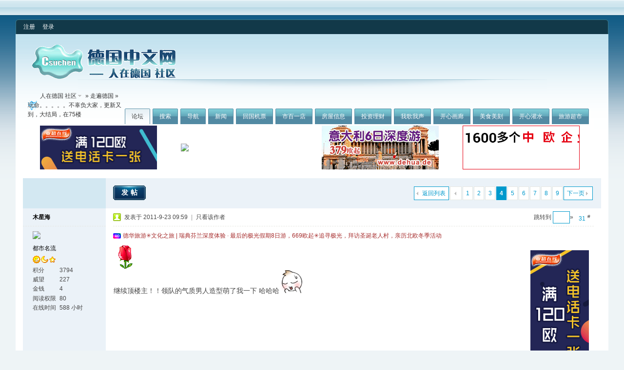

--- FILE ---
content_type: text/html; charset=GBK
request_url: http://csuchen.de/bbs/viewthread.php?tid=443624&extra=page%3D1&page=4
body_size: 11670
content:
<!DOCTYPE html PUBLIC "-//W3C//DTD XHTML 1.0 Transitional//EN" "http://www.w3.org/TR/xhtml1/DTD/xhtml1-transitional.dtd">
<html xmlns="http://www.w3.org/1999/xhtml">
<head>
<meta http-equiv="Content-Type" content="text/html; charset=gbk" />
<title>玩命。。。。。不辜负大家，更新又到，大结局，在75楼 - 走遍德国 -  人在德国 社区  - Designed by Voora Island</title>
<meta name="keywords" content="" />
<meta name="description" content=" 人在德国 社区  - Designed by Voora Island" />
<meta name="generator" content="Discuz! 7.2" />
<meta name="author" content="Discuz! Team and Voora UI Team" />
<meta name="copyright" content="2001-2009 Comsenz Inc. Designed by Voora Island. " />
<meta name="MSSmartTagsPreventParsing" content="True" />
<meta http-equiv="MSThemeCompatible" content="Yes" />
<meta http-equiv="x-ua-compatible" content="ie=7" />
<link rel="archives" title="人在德国 社区" href="http://csuchen.de/bbs/archiver/" />
<link rel="stylesheet" type="text/css" href="forumdata/cache/style_35_common.css?C95" /><link rel="stylesheet" type="text/css" href="forumdata/cache/scriptstyle_35_viewthread.css?C95" />
<script type="text/javascript">var STYLEID = '35', IMGDIR = 'images/charge.voora.net', VERHASH = 'C95', charset = 'gbk', discuz_uid = 0, cookiedomain = '', cookiepath = '/', attackevasive = '0', disallowfloat = 'login|register', creditnotice = '', gid = parseInt('233'), fid = parseInt('394'), tid = parseInt('443624')</script>
<script src="forumdata/cache/common.js?C95" type="text/javascript"></script>
</head>

<body id="viewthread" onkeydown="if(event.keyCode==27) return false;">

<div id="append_parent"></div><div id="ajaxwaitid"></div>

<div class="voora_total_menu">
<div class="total_icon">
 &nbsp;
</div>
<div class="total_ad">

</div>
<div class="voora_cb"></div>
</div>

<div class="voora_wrap">
<div id="header">
<div class="voora_user_menu">
<div class="vum_box_left">
<div class="vum_box_right">
<div id="umenu">
<a href="register.php" onclick="showWindow('register', this.href);return false;" class="noborder">注册</a>
<a href="logging.php?action=login" onclick="showWindow('login', this.href);return false;">登录</a>
</div>
<div class="voora_style_icon">
&nbsp;</div>
<div class="voora_cb"></div>
</div>
</div>
</div>
<div class="wrap s_clear">
<h2><a href="index.php" title="人在德国 社区"><img src="images/charge.voora.net/logo.gif" alt="人在德国 社区" border="0" /></a></h2>
<div id="menu">
<ul>
<li class="menu_1"><a href="index.php" hidefocus="true" id="mn_index">论坛</a></li><li class="menu_2"><a href="search.php" hidefocus="true" id="mn_search">搜索</a></li><li class="menu_5"><a href="misc.php?action=nav" hidefocus="true" onclick="showWindow('nav', this.href);return false;">导航</a></li><li class="menu_9"><a href="http://www.csuchen.de/bbs/forumdisplay.php?fid=125" hidefocus="true" id="mn_forumdisplay_1">新闻</a></li><li class="menu_23"><a href="http://www.csuchen.de/bbs/forumdisplay.php?fid=414" hidefocus="true" id="mn_forumdisplay_2">回国机票</a></li><li class="menu_6"><a href="http://www.csuchen.de/bbs/forumdisplay.php?fid=148" hidefocus="true" id="mn_forumdisplay_3">市百一店</a></li><li class="menu_17"><a href="http://www.csuchen.de/bbs/forumdisplay.php?fid=391" hidefocus="true" id="mn_forumdisplay_4">房屋信息</a></li><li class="menu_15"><a href="http://www.csuchen.de/bbs/forumdisplay.php?fid=300" hidefocus="true" id="mn_forumdisplay_5">投资理财</a></li><li class="menu_16"><a href="http://www.csuchen.de/bbs/forumdisplay.php?fid=194" hidefocus="true" id="mn_forumdisplay_6">我歌我声</a></li><li class="menu_14"><a href="http://www.csuchen.de/bbs/forumdisplay.php?fid=140" hidefocus="true" id="mn_forumdisplay_7">开心画廊</a></li><li class="menu_7"><a href="http://www.csuchen.de/bbs/forumdisplay.php?fid=372" hidefocus="true" id="mn_forumdisplay_8">美食美刻</a></li><li class="menu_10"><a href="http://www.csuchen.de/bbs/forumdisplay.php?fid=111" hidefocus="true" id="mn_forumdisplay_9">开心灌水</a></li><li class="menu_11"><a href="http://www.csuchen.de/bbs/forumdisplay.php?fid=134" hidefocus="true" id="mn_forumdisplay_10">旅游超市</a></li></ul>
<script type="text/javascript">
var currentMenu = $('mn_') ? $('mn_') : $('mn_index');
currentMenu.parentNode.className = 'current';
</script>
</div>
</div>
<div id="myprompt_menu" style="display:none" class="promptmenu">
<div class="promptcontent">
<ul class="s_clear"><li style="display:none"><a id="prompt_pm" href="pm.php?filter=newpm" target="_blank">私人消息 (0)</a></li><li style="display:none"><a id="prompt_announcepm" href="pm.php?filter=announcepm" target="_blank">公共消息 (0)</a></li><li style="display:none"><a id="prompt_systempm" href="notice.php?filter=systempm" target="_blank">系统消息 (0)</a></li><li style="display:none"><a id="prompt_friend" href="notice.php?filter=friend" target="_blank">好友消息 (0)</a></li><li style="display:none"><a id="prompt_threads" href="notice.php?filter=threads" target="_blank">帖子消息 (0)</a></li></ul>
</div>
</div>
</div>
<script type="text/javascript">var f_post_view_flag = 0;</script>
<script src="http://besa.voora.net/js/fv_gbk_dz72.js" type="text/javascript"></script>

<script src="forumdata/cache/viewthread.js?C95" type="text/javascript"></script>
<script type="text/javascript">zoomstatus = parseInt(1);var imagemaxwidth = '600';var aimgcount = new Array();</script>

<div id="nav">
<a href="index.php" id="fjump" onmouseover="showMenu({'ctrlid':this.id})" class="dropmenu">人在德国 社区</a> &raquo; <a href="forumdisplay.php?fid=394&amp;page=1">走遍德国</a> &raquo; 玩命。。。。。不辜负大家，更新又到，大结局，在75楼</div>


<div class="ad_text" id="ad_text"><table summary="Text Ad" cellpadding="0" cellspacing="1"><tr><td width="25%"><a href="http://www.yachaoonline.com/affiche.php?aid=3&ad_id=3&from=cg120180412&uri=http://www.yachaoonline.com/article.php?id=163 >>" target="_blank"><img src="http://gallery.dehua.de/var/albums/dehua/cg20180412-heng-01.gif?m=1523541899" height="90" width="240" border="0"></a></td><td width="25%"><a href="https://www.campus-china.de/dctd/" target="_blank"><img src="http://tracking.delianholiday.com/631b5057c28ec" border="0"></a></td><td width="25%"><a href="http://tracking.delianholiday.com/593ab77211c27" target="_blank"><img src="http://gallery.dehua.de/var/albums/test/240%2090%20gif%20202009.gif?m=1600273409" height="90" width="240" border="0"></a></td><td width="25%"><a href="https://www.sinojobs.com/" target="_blank"><img src="http://gallery.dehua.de/var/albums/dehua/SJ_csuchen_2017%E6%A8%AA.gif?m=1523005061" height="90" width="240" border="0"></a></td></tr>
</table></div>
<div id="wrap" class="wrap s_clear threadfix">
<div class="forumcontrol">
<table cellspacing="0" cellpadding="0">
<tr>
<td class="modaction">
</td>
<td>
<div class="pages"><a href="viewthread.php?tid=443624&amp;extra=page%3D1&amp;page=3" class="prev">&nbsp</a><a href="viewthread.php?tid=443624&amp;extra=page%3D1&amp;page=1">1</a><a href="viewthread.php?tid=443624&amp;extra=page%3D1&amp;page=2">2</a><a href="viewthread.php?tid=443624&amp;extra=page%3D1&amp;page=3">3</a><strong>4</strong><a href="viewthread.php?tid=443624&amp;extra=page%3D1&amp;page=5">5</a><a href="viewthread.php?tid=443624&amp;extra=page%3D1&amp;page=6">6</a><a href="viewthread.php?tid=443624&amp;extra=page%3D1&amp;page=7">7</a><a href="viewthread.php?tid=443624&amp;extra=page%3D1&amp;page=8">8</a><a href="viewthread.php?tid=443624&amp;extra=page%3D1&amp;page=9">9</a><a href="viewthread.php?tid=443624&amp;extra=page%3D1&amp;page=5" class="next">下一页</a></div><span class="pageback"><a href="forumdisplay.php?fid=394&amp;page=1">返回列表</a></span>
<span class="postbtn" id="newspecial" prompt="post_newthread" onmouseover="$('newspecial').id = 'newspecialtmp';this.id = 'newspecial';showMenu({'ctrlid':this.id})"><a href="post.php?action=newthread&amp;fid=394" onclick="showWindow('newthread', this.href);return false;">发帖</a></span>
</td>
</tr>
</table>
</div>


<div id="postlist" class="mainbox viewthread"><div id="post_1267838248"><table id="pid1267838248" summary="pid1267838248" cellspacing="0" cellpadding="0">
<tr>
<td class="postauthor" rowspan="2">
<div class="postinfo">
<a target="_blank" href="space.php?uid=106201" style="margin-left: 20px; font-weight: 800">木星海</a>
</div>
<div class="popupmenu_popup userinfopanel" id="userinfo1267838248" style="display: none; position: absolute;margin-top: -11px;">
<div class="popavatar">
<div id="userinfo1267838248_ma"></div>
<ul class="profile_side">
<li class="pm"><a href="pm.php?action=new&amp;uid=106201" onclick="hideMenu('userinfo1267838248');showWindow('sendpm', this.href);return false;" title="发短消息">发短消息</a></li>
<li class="buddy"><a href="my.php?item=buddylist&amp;newbuddyid=106201&amp;buddysubmit=yes" target="_blank" id="ajax_buddy_0" title="加为好友" onclick="ajaxmenu(this, 3000);doane(event);">加为好友</a></li>
</ul>
</div>
<div class="popuserinfo">
<p>
<a href="space.php?uid=106201" target="_blank">木星海</a>
<em>(superMaria)</em><em>当前离线
</em>
</p>
<p class="customstatus">福音战士</p>
<dl class="s_clear"><dt>帖子</dt><dd>393&nbsp;</dd><dt>精华</dt><dd>0&nbsp;</dd><dt>积分</dt><dd>3794&nbsp;</dd><dt>威望</dt><dd>227 &nbsp;</dd><dt>金钱</dt><dd>4 &nbsp;</dd><dt>阅读权限</dt><dd>80&nbsp;</dd><dt>在线时间</dt><dd>588 小时&nbsp;</dd><dt>注册时间</dt><dd>2010-10-10&nbsp;</dd><dt>最后登录</dt><dd>2015-10-13&nbsp;</dd></dl>
<div class="imicons">
<a href="http://www.csuchen.de/home/space.php?uid=106201" target="_blank" title="个人空间"><img src="images/charge.voora.net/home.gif" alt="个人空间"  /></a>
<a href="space.php?uid=106201" target="_blank" title="查看详细资料"><img src="images/charge.voora.net/userinfo.gif" alt="查看详细资料"  /></a>
</div>
<div id="avatarfeed"><span id="threadsortswait"></span></div>
</div>
</div>
 <div>
<div class="avatar" onmouseover="showauthor(this, 'userinfo1267838248')"><a href="space.php?uid=106201" target="_blank"><img src="http://www.csuchen.de/uc/data/avatar/000/10/62/01_avatar_middle.jpg" onerror="this.onerror=null;this.src='http://www.csuchen.de/uc/images/noavatar_middle.gif'" /></a></div>
<p><em><a href="faq.php?action=grouppermission&amp;searchgroupid=35" target="_blank">都市名流</a></em></p>
</div>
<p><img src="images/charge.voora.net/star_level3.gif" alt="Rank: 7" /><img src="images/charge.voora.net/star_level2.gif" alt="Rank: 7" /><img src="images/charge.voora.net/star_level1.gif" alt="Rank: 7" /></p>
<dl class="profile s_clear"><dt>积分</dt><dd>3794&nbsp;</dd><dt>威望</dt><dd>227 &nbsp;</dd><dt>金钱</dt><dd>4 &nbsp;</dd><dt>阅读权限</dt><dd>80&nbsp;</dd><dt>在线时间</dt><dd>588 小时&nbsp;</dd></dl></td>
<td class="postcontent">
<div class="postinfo">
<strong><a title="复制本帖链接" id="postnum1267838248" href="javascript:;" onclick="setCopy('http://csuchen.de/bbs/redirect.php?goto=findpost&amp;ptid=443624&amp;pid=1267838248', '帖子地址已经复制到剪贴板')"><em>31</em><sup>#</sup></a>
<em class="rpostno" title="跳转到指定楼层">跳转到 <input id="rpostnovalue" size="3" type="text" class="txtarea" onkeydown="if(event.keyCode==13) {$('rpostnobtn').click();return false;}" /><span id="rpostnobtn" onclick="window.location='redirect.php?ptid=443624&ordertype=0&postno='+$('rpostnovalue').value">&raquo;</span></em>
</strong>
<div class="posterinfo">
<div class="pagecontrol">
</div>
<div class="authorinfo">
<img class="authicon" id="authicon1267838248" src="images/common/online_member.gif" onclick="showauthor(this, 'userinfo1267838248');" />
<em id="authorposton1267838248">发表于 2011-9-23 09:59</em>
 | <a href="viewthread.php?tid=443624&amp;page=4&amp;authorid=106201" rel="nofollow">只看该作者</a>
</div>
</div>
</div>
<div class="defaultpost">
<div class="ad_textlink2" id="ad_thread2_0"><a href="http://tracking.delianholiday.com/5d9cc2543b3df"target="_blank"><font color="brown" > 德华旅游&#10035;文化之旅 | 瑞典芬兰深度体验 · 最后的极光假期8日游，669欧起&#10035;追寻极光，拜访圣诞老人村，亲历北欧冬季活动</font > </a></div><div class="ad_pip" id="ad_thread3_0"><a href="http://www.yachaoonline.com/affiche.php?aid=3&ad_id=3&from=cg20180412&uri=http://www.yachaoonline.com/article.php?id=163" target="_blank"><img src="http://gallery.dehua.de/var/albums/dehua/cg120180412-shu.gif?m=1523541702" border="0"></a></div><div id="ad_thread4_0"></div>
<div class="postmessage ">
<div class="t_msgfontfix">
<table cellspacing="0" cellpadding="0"><tr><td class="t_msgfont" id="postmessage_1267838248"><img src="images/smilies/default/n21.gif" smilieid="50" border="0" alt="" /><br />
继续顶楼主！！领队的气质男人造型萌了我一下 哈哈哈<img src="images/smilies/onionhead/111111.gif" smilieid="183" border="0" alt="" /></td></tr></table>
</div>

<div id="post_rate_div_1267838248"></div>
</div>

</div>
</td></tr>
<tr><td class="postcontent postbottom">
<div class="signatures" style="max-height:240px;maxHeightIE:240px;">理想就像内裤，要有，但不能逢人就去证明你有。</div>
<div class="ad_textlink1" id="ad_thread1_0"><!-- AddThis Button BEGIN -->
<div class="addthis_toolbox addthis_default_style">
<a href="http://www.addthis.com/bookmark.php?v=250&amp;username=csuchen" class="addthis_button_compact">Share</a>
<span class="addthis_separator">|</span>
<a class="addthis_button_preferred_1"></a>
<a class="addthis_button_preferred_2"></a>
<a class="addthis_button_preferred_3"></a>
<a class="addthis_button_preferred_4"></a>
</div>
<script type="text/javascript">var addthis_config = {"data_track_clickback":true};</script>
<script type="text/javascript" src="http://s7.addthis.com/js/250/addthis_widget.js#username=csuchen"></script>
<!-- AddThis Button END -->
<a href="http://www.addthis.com/bookmark.php"     class="addthis_button"><img     src="http://s7.addthis.com/static/btn/v2/lg-bookmark-en.gif"     width="125" height="16" border="0" alt="Share" /></a></div></td>
</tr>
<tr>
<td class="postauthor"></td>
<td class="postcontent">
<div class="postactions">
<div class="postact s_clear">
<em>
</em>
<p>
<a href="javascript:;" onclick="scrollTo(0,0);">TOP</a>
</p>
</div>
</div>

</td>
</tr>
<tr class="threadad">
<td class="postauthor"></td>
<td class="adcontent">
</td>
</tr>
</table>
</div><div id="post_1267838264"><table id="pid1267838264" summary="pid1267838264" cellspacing="0" cellpadding="0">
<tr>
<td class="postauthor" rowspan="2">
<div class="postinfo">
<a target="_blank" href="space.php?uid=18716" style="margin-left: 20px; font-weight: 800">yesterday</a>
</div>
<div class="popupmenu_popup userinfopanel" id="userinfo1267838264" style="display: none; position: absolute;margin-top: -11px;">
<div class="popavatar">
<div id="userinfo1267838264_ma"></div>
<ul class="profile_side">
<li class="pm"><a href="pm.php?action=new&amp;uid=18716" onclick="hideMenu('userinfo1267838264');showWindow('sendpm', this.href);return false;" title="发短消息">发短消息</a></li>
<li class="buddy"><a href="my.php?item=buddylist&amp;newbuddyid=18716&amp;buddysubmit=yes" target="_blank" id="ajax_buddy_1" title="加为好友" onclick="ajaxmenu(this, 3000);doane(event);">加为好友</a></li>
</ul>
</div>
<div class="popuserinfo">
<p>
<a href="space.php?uid=18716" target="_blank">yesterday</a>
<em>当前离线
</em>
</p>

<dl class="s_clear"><dt>帖子</dt><dd>90&nbsp;</dd><dt>精华</dt><dd>0&nbsp;</dd><dt>积分</dt><dd>547&nbsp;</dd><dt>威望</dt><dd>79 &nbsp;</dd><dt>金钱</dt><dd>22 &nbsp;</dd><dt>阅读权限</dt><dd>60&nbsp;</dd><dt>性别</dt><dd>男&nbsp;</dd><dt>来自</dt><dd>Düsseldorf&nbsp;</dd><dt>在线时间</dt><dd>55 小时&nbsp;</dd><dt>注册时间</dt><dd>2005-1-5&nbsp;</dd><dt>最后登录</dt><dd>2014-12-25&nbsp;</dd></dl>
<div class="imicons">
<a href="http://wpa.qq.com/msgrd?V=1&amp;Uin=34914089&amp;Site=人在德国 社区&amp;Menu=yes" target="_blank" title="QQ"><img src="images/charge.voora.net/qq.gif" alt="QQ" /></a><a href="http://www.csuchen.de/home/space.php?uid=18716" target="_blank" title="个人空间"><img src="images/charge.voora.net/home.gif" alt="个人空间"  /></a>
<a href="space.php?uid=18716" target="_blank" title="查看详细资料"><img src="images/charge.voora.net/userinfo.gif" alt="查看详细资料"  /></a>
</div>
<div id="avatarfeed"><span id="threadsortswait"></span></div>
</div>
</div>
 <div>
<div class="avatar" onmouseover="showauthor(this, 'userinfo1267838264')"><a href="space.php?uid=18716" target="_blank"><img src="http://www.csuchen.de/uc/data/avatar/000/01/87/16_avatar_middle.jpg" onerror="this.onerror=null;this.src='http://www.csuchen.de/uc/images/noavatar_middle.gif'" /></a></div>
<p><em><a href="faq.php?action=grouppermission&amp;searchgroupid=33" target="_blank">都市达人</a></em></p>
</div>
<p><img src="images/charge.voora.net/star_level3.gif" alt="Rank: 5" /><img src="images/charge.voora.net/star_level1.gif" alt="Rank: 5" /></p>
<dl class="profile s_clear"><dt>积分</dt><dd>547&nbsp;</dd><dt>威望</dt><dd>79 &nbsp;</dd><dt>金钱</dt><dd>22 &nbsp;</dd><dt>阅读权限</dt><dd>60&nbsp;</dd><dt>性别</dt><dd>男&nbsp;</dd><dt>来自</dt><dd>Düsseldorf&nbsp;</dd><dt>在线时间</dt><dd>55 小时&nbsp;</dd></dl></td>
<td class="postcontent">
<div class="postinfo">
<strong><a title="复制本帖链接" id="postnum1267838264" href="javascript:;" onclick="setCopy('http://csuchen.de/bbs/redirect.php?goto=findpost&amp;ptid=443624&amp;pid=1267838264', '帖子地址已经复制到剪贴板')"><em>32</em><sup>#</sup></a>
</strong>
<div class="posterinfo">
<div class="pagecontrol">
</div>
<div class="authorinfo">
<img class="authicon" id="authicon1267838264" src="images/common/online_member.gif" onclick="showauthor(this, 'userinfo1267838264');" />
<em id="authorposton1267838264">发表于 2011-9-23 10:30</em>
 | <a href="viewthread.php?tid=443624&amp;page=4&amp;authorid=18716" rel="nofollow">只看该作者</a>
</div>
</div>
</div>
<div class="defaultpost">
<div class="ad_textlink2" id="ad_thread2_1"><a href="http://tracking.delianholiday.com/5d9cc29e55c1d"target="_blank"><font color="blue" >  德华旅游 &#128522;东欧六日风情游，339欧起 探寻东欧捷斯奥匈神秘色彩&#128522;</font > </a></div><div class="ad_pip" id="ad_thread3_1"><a href="http://tracking.delianholiday.com/593ab77211c27" target="_blank"><img src="http://gallery.dehua.de/var/albums/test/DEHUA%20GIF_120x120%20201910.gif?m=1570528819" border="0"></a></div><div id="ad_thread4_1"></div>
<div class="postmessage ">
<div class="t_msgfontfix">
<table cellspacing="0" cellpadding="0"><tr><td class="t_msgfont" id="postmessage_1267838264">....世之奇伟瑰怪非常之观，常在于险远....</td></tr></table>
</div>

<div id="post_rate_div_1267838264"></div>
</div>

</div>
</td></tr>
<tr><td class="postcontent postbottom">
<script language="javascript">if (f_post_view_flag == 1){f_post_insert(32);}</script>
<div class="ad_textlink1" id="ad_thread1_1"><a href="http://tracking.delianholiday.com/5d9cbf7b1f78f"target="_blank"><font color="blue" >德华旅游 ★“意”往情深 ★ 399欧起 ★ 意大利6日追寻经典之旅</a></div></td>
</tr>
<tr>
<td class="postauthor"></td>
<td class="postcontent">
<div class="postactions">
<div class="postact s_clear">
<em>
</em>
<p>
<a href="javascript:;" onclick="scrollTo(0,0);">TOP</a>
</p>
</div>
</div>

</td>
</tr>
<tr class="threadad">
<td class="postauthor"></td>
<td class="adcontent">
</td>
</tr>
</table>
</div><div id="post_1267838294"><table id="pid1267838294" summary="pid1267838294" cellspacing="0" cellpadding="0">
<tr>
<td class="postauthor" rowspan="2">
<div class="postinfo">
<a target="_blank" href="space.php?uid=78859" style="margin-left: 20px; font-weight: 800">varus</a>
</div>
<div class="popupmenu_popup userinfopanel" id="userinfo1267838294" style="display: none; position: absolute;margin-top: -11px;">
<div class="popavatar">
<div id="userinfo1267838294_ma"></div>
<ul class="profile_side">
<li class="pm"><a href="pm.php?action=new&amp;uid=78859" onclick="hideMenu('userinfo1267838294');showWindow('sendpm', this.href);return false;" title="发短消息">发短消息</a></li>
<li class="buddy"><a href="my.php?item=buddylist&amp;newbuddyid=78859&amp;buddysubmit=yes" target="_blank" id="ajax_buddy_2" title="加为好友" onclick="ajaxmenu(this, 3000);doane(event);">加为好友</a></li>
</ul>
</div>
<div class="popuserinfo">
<p>
<a href="space.php?uid=78859" target="_blank">varus</a>
<em>当前离线
</em>
</p>

<dl class="s_clear"><dt>帖子</dt><dd>695&nbsp;</dd><dt>精华</dt><dd>0&nbsp;</dd><dt>积分</dt><dd>13414&nbsp;</dd><dt>威望</dt><dd>1401 &nbsp;</dd><dt>金钱</dt><dd>36 &nbsp;</dd><dt>阅读权限</dt><dd>200&nbsp;</dd><dt>在线时间</dt><dd>1976 小时&nbsp;</dd><dt>注册时间</dt><dd>2008-3-30&nbsp;</dd><dt>最后登录</dt><dd>2017-1-7&nbsp;</dd></dl>
<div class="imicons">
<a href="http://www.csuchen.de/home/space.php?uid=78859" target="_blank" title="个人空间"><img src="images/charge.voora.net/home.gif" alt="个人空间"  /></a>
<a href="space.php?uid=78859" target="_blank" title="查看详细资料"><img src="images/charge.voora.net/userinfo.gif" alt="查看详细资料"  /></a>
</div>
<div id="avatarfeed"><span id="threadsortswait"></span></div>
</div>
</div>
 <div>
<div class="avatar" onmouseover="showauthor(this, 'userinfo1267838294')"><a href="space.php?uid=78859" target="_blank"><img src="http://www.csuchen.de/uc/data/avatar/000/07/88/59_avatar_middle.jpg" onerror="this.onerror=null;this.src='http://www.csuchen.de/uc/images/noavatar_middle.gif'" /></a></div>
<p><em><a href="faq.php?action=grouppermission&amp;searchgroupid=3" target="_blank"><font color="blue">版主</font></a></em></p>
</div>
<p><img src="images/charge.voora.net/star_level3.gif" alt="Rank: 8" /><img src="images/charge.voora.net/star_level3.gif" alt="Rank: 8" /></p>
<dl class="profile s_clear"><dt>积分</dt><dd>13414&nbsp;</dd><dt>威望</dt><dd>1401 &nbsp;</dd><dt>金钱</dt><dd>36 &nbsp;</dd><dt>阅读权限</dt><dd>200&nbsp;</dd><dt>在线时间</dt><dd>1976 小时&nbsp;</dd></dl></td>
<td class="postcontent">
<div class="postinfo">
<strong><a title="复制本帖链接" id="postnum1267838294" href="javascript:;" onclick="setCopy('http://csuchen.de/bbs/redirect.php?goto=findpost&amp;ptid=443624&amp;pid=1267838294', '帖子地址已经复制到剪贴板')"><em>33</em><sup>#</sup></a>
</strong>
<div class="posterinfo">
<div class="pagecontrol">
</div>
<div class="authorinfo">
<img class="authicon" id="authicon1267838294" src="images/common/online_moderator.gif" onclick="showauthor(this, 'userinfo1267838294')" />
<em id="authorposton1267838294">发表于 2011-9-23 11:43</em>
 | <a href="viewthread.php?tid=443624&amp;page=4&amp;authorid=78859" rel="nofollow">只看该作者</a>
</div>
</div>
</div>
<div class="defaultpost">
<div class="ad_textlink2" id="ad_thread2_2"><a href="http://tracking.delianholiday.com/5d9cc115488b2"target="_blank"><font color="saddlebrown" > 德华旅游 △△ 西欧五日经典游309欧起 △△ 魅力西欧，手心瑰宝！</font > </a></div><div class="ad_pip" id="ad_thread3_2"><a href="http://tracking.delianholiday.com/593ab77211c27" target="_blank"><img src="http://gallery.dehua.de/var/albums/test/120x300.gif?m=1497019850" border="0"></a></div><div id="ad_thread4_2"></div>
<div class="postmessage ">
<div class="t_msgfontfix">
<table cellspacing="0" cellpadding="0"><tr><td class="t_msgfont" id="postmessage_1267838294"><div class="quote"><blockquote>第三天， 穿越依旧醒得很早，准确的说是被无比明媚的阳光无情的射醒，在这种高度，阳关的穿透力是很强的，哪 ...<br />
<font size="2"><font color="#999999">黑猴子 发表于 2011-9-23 00:05</font> <a href="http://www.csuchen.de/bbs/redirect.php?goto=findpost&amp;pid=1267838140&amp;ptid=443624" target="_blank"><img src="http://www.csuchen.de/bbs/images/common/back.gif" onload="thumbImg(this)" alt="" /></a></font></blockquote></div><br />
刚在留园看到的帖子，冰山地区果然好危险，真的不能1个人单干<br />
<a href="http://www.6park.com/news/messages/41309.html" target="_blank">http://www.6park.com/news/messages/41309.html</a><br />
<br />
楼主强人！</td></tr></table>
</div>

<div id="post_rate_div_1267838294"></div>
</div>

</div>
</td></tr>
<tr><td class="postcontent postbottom">
<script language="javascript">if (f_post_view_flag == 1){f_post_insert(33);}</script>
<div class="ad_textlink1" id="ad_thread1_2"><a href=" http://www.sinojobs-careerdays.com"target="_blank"><font color="blue" > ★2020 SinoJobs Career Days 中欧企业招聘会（斯图—3月27日、杜塞—11月4日、慕尼黑—11月6日）门票免费预定★</font > </a></div></td>
</tr>
<tr>
<td class="postauthor"></td>
<td class="postcontent">
<div class="postactions">
<div class="postact s_clear">
<em>
</em>
<p>
<a href="javascript:;" onclick="scrollTo(0,0);">TOP</a>
</p>
</div>
</div>

</td>
</tr>
<tr class="threadad">
<td class="postauthor"></td>
<td class="adcontent">
</td>
</tr>
</table>
</div><div id="post_1267838590"><table id="pid1267838590" summary="pid1267838590" cellspacing="0" cellpadding="0">
<tr>
<td class="postauthor" rowspan="2">
<div class="postinfo">
<a target="_blank" href="space.php?uid=103178" style="margin-left: 20px; font-weight: 800">supperegg</a>
</div>
<div class="popupmenu_popup userinfopanel" id="userinfo1267838590" style="display: none; position: absolute;margin-top: -11px;">
<div class="popavatar">
<div id="userinfo1267838590_ma"></div>
<ul class="profile_side">
<li class="pm"><a href="pm.php?action=new&amp;uid=103178" onclick="hideMenu('userinfo1267838590');showWindow('sendpm', this.href);return false;" title="发短消息">发短消息</a></li>
<li class="buddy"><a href="my.php?item=buddylist&amp;newbuddyid=103178&amp;buddysubmit=yes" target="_blank" id="ajax_buddy_3" title="加为好友" onclick="ajaxmenu(this, 3000);doane(event);">加为好友</a></li>
</ul>
</div>
<div class="popuserinfo">
<p>
<a href="space.php?uid=103178" target="_blank">supperegg</a>
<em>(supperegg)</em><em>当前离线
</em>
</p>
<p class="customstatus">LiebeRXvan</p>
<dl class="s_clear"><dt>帖子</dt><dd>822&nbsp;</dd><dt>精华</dt><dd>2&nbsp;</dd><dt>积分</dt><dd>7175&nbsp;</dd><dt>威望</dt><dd>1077 &nbsp;</dd><dt>金钱</dt><dd>5 &nbsp;</dd><dt>阅读权限</dt><dd>200&nbsp;</dd><dt>性别</dt><dd>男&nbsp;</dd><dt>来自</dt><dd>陕西Duisburg&nbsp;</dd><dt>在线时间</dt><dd>837 小时&nbsp;</dd><dt>注册时间</dt><dd>2010-5-5&nbsp;</dd><dt>最后登录</dt><dd>2018-4-11&nbsp;</dd></dl>
<div class="imicons">
<a href="http://wpa.qq.com/msgrd?V=1&amp;Uin=363142479&amp;Site=人在德国 社区&amp;Menu=yes" target="_blank" title="QQ"><img src="images/charge.voora.net/qq.gif" alt="QQ" /></a><a href="http://www.csuchen.de/home/space.php?uid=103178" target="_blank" title="个人空间"><img src="images/charge.voora.net/home.gif" alt="个人空间"  /></a>
<a href="space.php?uid=103178" target="_blank" title="查看详细资料"><img src="images/charge.voora.net/userinfo.gif" alt="查看详细资料"  /></a>
</div>
<div id="avatarfeed"><span id="threadsortswait"></span></div>
</div>
</div>
 <div>
<div class="avatar" onmouseover="showauthor(this, 'userinfo1267838590')"><a href="space.php?uid=103178" target="_blank"><img src="http://www.csuchen.de/uc/data/avatar/000/10/31/78_avatar_middle.jpg" onerror="this.onerror=null;this.src='http://www.csuchen.de/uc/images/noavatar_middle.gif'" /></a></div>
<p><em><a href="faq.php?action=grouppermission&amp;searchgroupid=3" target="_blank"><font color="blue">版主</font></a></em></p>
</div>
<p><img src="images/charge.voora.net/star_level3.gif" alt="Rank: 8" /><img src="images/charge.voora.net/star_level3.gif" alt="Rank: 8" /></p>
<dl class="profile s_clear"><dt>积分</dt><dd>7175&nbsp;</dd><dt>威望</dt><dd>1077 &nbsp;</dd><dt>金钱</dt><dd>5 &nbsp;</dd><dt>阅读权限</dt><dd>200&nbsp;</dd><dt>性别</dt><dd>男&nbsp;</dd><dt>来自</dt><dd>陕西Duisburg&nbsp;</dd><dt>在线时间</dt><dd>837 小时&nbsp;</dd></dl><p><img src="images/common/1.gif" alt="2010超级卡秀之星" title="2010超级卡秀之星" /></p>
</td>
<td class="postcontent">
<div class="postinfo">
<strong><a title="复制本帖链接" id="postnum1267838590" href="javascript:;" onclick="setCopy('http://csuchen.de/bbs/redirect.php?goto=findpost&amp;ptid=443624&amp;pid=1267838590', '帖子地址已经复制到剪贴板')"><em>34</em><sup>#</sup></a>
</strong>
<div class="posterinfo">
<div class="pagecontrol">
</div>
<div class="authorinfo">
<img class="authicon" id="authicon1267838590" src="images/common/online_moderator.gif" onclick="showauthor(this, 'userinfo1267838590')" />
<em id="authorposton1267838590">发表于 2011-9-23 22:23</em>
 | <a href="viewthread.php?tid=443624&amp;page=4&amp;authorid=103178" rel="nofollow">只看该作者</a>
</div>
</div>
</div>
<div class="defaultpost">
<div id="ad_thread2_3"></div><div class="ad_pip" id="ad_thread3_3"><a href="http://tracking.delianholiday.com/55102e37049c6" target="_blank"><img src="http://gallery.dehua.de/var/albums/dehua/csuchen-werbung/120%20300%20060716%202.gif?m=1467878406" border="0"></a></div><div id="ad_thread4_3"></div>
<div class="postmessage ">
<div class="t_msgfontfix">
<table cellspacing="0" cellpadding="0"><tr><td class="t_msgfont" id="postmessage_1267838590">霸气侧漏<br />
<br />
真心喜欢这个活动</td></tr></table>
</div>

<div id="post_rate_div_1267838590"></div>
</div>

</div>
</td></tr>
<tr><td class="postcontent postbottom">
<div class="signatures" style="max-height:240px;maxHeightIE:240px;">朕要变更强力！在德国的日子。~LieberXvan</div>
<div class="ad_textlink1" id="ad_thread1_3"><a href="http://tracking.delianholiday.com/5d9cc066e8000" target="_blank"><font color="blue" >◇◇◇ 德华旅游 山水瑞士四日深度游 338,00欧起 
◇◇◇体会悠然静谧的美 </font > </a></div></td>
</tr>
<tr>
<td class="postauthor"></td>
<td class="postcontent">
<div class="postactions">
<div class="postact s_clear">
<em>
</em>
<p>
<a href="javascript:;" onclick="scrollTo(0,0);">TOP</a>
</p>
</div>
</div>

</td>
</tr>
<tr class="threadad">
<td class="postauthor"></td>
<td class="adcontent">
</td>
</tr>
</table>
</div><div id="post_1267838648"><table id="pid1267838648" summary="pid1267838648" cellspacing="0" cellpadding="0">
<tr>
<td class="postauthor" rowspan="2">
<div class="postinfo">
<a target="_blank" href="space.php?uid=93985" style="margin-left: 20px; font-weight: 800">kathylee71</a>
</div>
<div class="popupmenu_popup userinfopanel" id="userinfo1267838648" style="display: none; position: absolute;margin-top: -11px;">
<div class="popavatar">
<div id="userinfo1267838648_ma"></div>
<ul class="profile_side">
<li class="pm"><a href="pm.php?action=new&amp;uid=93985" onclick="hideMenu('userinfo1267838648');showWindow('sendpm', this.href);return false;" title="发短消息">发短消息</a></li>
<li class="buddy"><a href="my.php?item=buddylist&amp;newbuddyid=93985&amp;buddysubmit=yes" target="_blank" id="ajax_buddy_4" title="加为好友" onclick="ajaxmenu(this, 3000);doane(event);">加为好友</a></li>
</ul>
</div>
<div class="popuserinfo">
<p>
<a href="space.php?uid=93985" target="_blank">kathylee71</a>
<em>当前离线
</em>
</p>

<dl class="s_clear"><dt>帖子</dt><dd>311&nbsp;</dd><dt>精华</dt><dd>0&nbsp;</dd><dt>积分</dt><dd>5242&nbsp;</dd><dt>威望</dt><dd>592 &nbsp;</dd><dt>金钱</dt><dd>0 &nbsp;</dd><dt>阅读权限</dt><dd>90&nbsp;</dd><dt>在线时间</dt><dd>749 小时&nbsp;</dd><dt>注册时间</dt><dd>2009-3-4&nbsp;</dd><dt>最后登录</dt><dd>2018-9-25&nbsp;</dd></dl>
<div class="imicons">
<a href="http://www.csuchen.de/home/space.php?uid=93985" target="_blank" title="个人空间"><img src="images/charge.voora.net/home.gif" alt="个人空间"  /></a>
<a href="space.php?uid=93985" target="_blank" title="查看详细资料"><img src="images/charge.voora.net/userinfo.gif" alt="查看详细资料"  /></a>
</div>
<div id="avatarfeed"><span id="threadsortswait"></span></div>
</div>
</div>
 <div>
<div class="avatar" onmouseover="showauthor(this, 'userinfo1267838648')"><a href="space.php?uid=93985" target="_blank"><img src="http://www.csuchen.de/uc/data/avatar/000/09/39/85_avatar_middle.jpg" onerror="this.onerror=null;this.src='http://www.csuchen.de/uc/images/noavatar_middle.gif'" /></a></div>
<p><em><a href="faq.php?action=grouppermission&amp;searchgroupid=36" target="_blank">都市贵族</a></em></p>
</div>
<p><img src="images/charge.voora.net/star_level3.gif" alt="Rank: 8" /><img src="images/charge.voora.net/star_level3.gif" alt="Rank: 8" /></p>
<dl class="profile s_clear"><dt>积分</dt><dd>5242&nbsp;</dd><dt>威望</dt><dd>592 &nbsp;</dd><dt>金钱</dt><dd>0 &nbsp;</dd><dt>阅读权限</dt><dd>90&nbsp;</dd><dt>在线时间</dt><dd>749 小时&nbsp;</dd></dl></td>
<td class="postcontent">
<div class="postinfo">
<strong><a title="复制本帖链接" id="postnum1267838648" href="javascript:;" onclick="setCopy('http://csuchen.de/bbs/redirect.php?goto=findpost&amp;ptid=443624&amp;pid=1267838648', '帖子地址已经复制到剪贴板')"><em>35</em><sup>#</sup></a>
</strong>
<div class="posterinfo">
<div class="pagecontrol">
</div>
<div class="authorinfo">
<img class="authicon" id="authicon1267838648" src="images/common/online_member.gif" onclick="showauthor(this, 'userinfo1267838648');" />
<em id="authorposton1267838648">发表于 2011-9-24 00:12</em>
 | <a href="viewthread.php?tid=443624&amp;page=4&amp;authorid=93985" rel="nofollow">只看该作者</a>
</div>
</div>
</div>
<div class="defaultpost">
<div id="ad_thread2_4"></div><div class="ad_pip" id="ad_thread3_4"><a href="http://tracking.delianholiday.com/539d9c0850ccb" target="_blank"><img src="http://tracking.delianholiday.com/539d9be60dad4" height="300" width="120" border="0"></a></div><div id="ad_thread4_4"></div>
<div class="postmessage ">
<div class="t_msgfontfix">
<table cellspacing="0" cellpadding="0"><tr><td class="t_msgfont" id="postmessage_1267838648"><img src="images/smilies/default/shocked.gif" smilieid="7" border="0" alt="" /></td></tr></table>
</div>

<div id="post_rate_div_1267838648"></div>
</div>

</div>
</td></tr>
<tr><td class="postcontent postbottom">
<script language="javascript">if (f_post_view_flag == 1){f_post_insert(35);}</script>
<div class="ad_textlink1" id="ad_thread1_4"><a href="http://tracking.delianholiday.com/5d9cbf7b1f78f"target="_blank"><font color="blue" >德华旅游 ★“意”往情深 ★ 399欧起 ★ 意大利6日追寻经典之旅</a></div></td>
</tr>
<tr>
<td class="postauthor"></td>
<td class="postcontent">
<div class="postactions">
<div class="postact s_clear">
<em>
</em>
<p>
<a href="javascript:;" onclick="scrollTo(0,0);">TOP</a>
</p>
</div>
</div>

</td>
</tr>
<tr class="threadad">
<td class="postauthor"></td>
<td class="adcontent">
</td>
</tr>
</table>
</div><div id="post_1267838650"><table id="pid1267838650" summary="pid1267838650" cellspacing="0" cellpadding="0">
<tr>
<td class="postauthor" rowspan="2">
<div class="postinfo">
<a target="_blank" href="space.php?uid=32086" style="margin-left: 20px; font-weight: 800">黑猴子</a>
</div>
<div class="popupmenu_popup userinfopanel" id="userinfo1267838650" style="display: none; position: absolute;margin-top: -11px;">
<div class="popavatar">
<div id="userinfo1267838650_ma"></div>
<ul class="profile_side">
<li class="pm"><a href="pm.php?action=new&amp;uid=32086" onclick="hideMenu('userinfo1267838650');showWindow('sendpm', this.href);return false;" title="发短消息">发短消息</a></li>
<li class="buddy"><a href="my.php?item=buddylist&amp;newbuddyid=32086&amp;buddysubmit=yes" target="_blank" id="ajax_buddy_5" title="加为好友" onclick="ajaxmenu(this, 3000);doane(event);">加为好友</a></li>
</ul>
</div>
<div class="popuserinfo">
<p>
<a href="space.php?uid=32086" target="_blank">黑猴子</a>
<em>当前离线
</em>
</p>

<dl class="s_clear"><dt>帖子</dt><dd>1029&nbsp;</dd><dt>精华</dt><dd>5&nbsp;</dd><dt>积分</dt><dd>13509&nbsp;</dd><dt>威望</dt><dd>1330 &nbsp;</dd><dt>金钱</dt><dd>14 &nbsp;</dd><dt>阅读权限</dt><dd>100&nbsp;</dd><dt>性别</dt><dd>男&nbsp;</dd><dt>在线时间</dt><dd>1956 小时&nbsp;</dd><dt>注册时间</dt><dd>2005-12-5&nbsp;</dd><dt>最后登录</dt><dd>2014-7-15&nbsp;</dd></dl>
<div class="imicons">
<a href="http://www.csuchen.de/home/space.php?uid=32086" target="_blank" title="个人空间"><img src="images/charge.voora.net/home.gif" alt="个人空间"  /></a>
<a href="space.php?uid=32086" target="_blank" title="查看详细资料"><img src="images/charge.voora.net/userinfo.gif" alt="查看详细资料"  /></a>
</div>
<div id="avatarfeed"><span id="threadsortswait"></span></div>
</div>
</div>
 <div>
<div class="avatar" onmouseover="showauthor(this, 'userinfo1267838650')"><a href="space.php?uid=32086" target="_blank"><img src="http://www.csuchen.de/uc/data/avatar/000/03/20/86_avatar_middle.jpg" onerror="this.onerror=null;this.src='http://www.csuchen.de/uc/images/noavatar_middle.gif'" /></a></div>
<p><em><a href="faq.php?action=grouppermission&amp;searchgroupid=37" target="_blank">超级富翁</a></em></p>
</div>
<p><img src="images/charge.voora.net/star_level3.gif" alt="Rank: 9" /><img src="images/charge.voora.net/star_level3.gif" alt="Rank: 9" /><img src="images/charge.voora.net/star_level1.gif" alt="Rank: 9" /></p>
<dl class="profile s_clear"><dt>积分</dt><dd>13509&nbsp;</dd><dt>威望</dt><dd>1330 &nbsp;</dd><dt>金钱</dt><dd>14 &nbsp;</dd><dt>阅读权限</dt><dd>100&nbsp;</dd><dt>性别</dt><dd>男&nbsp;</dd><dt>在线时间</dt><dd>1956 小时&nbsp;</dd></dl></td>
<td class="postcontent">
<div class="postinfo">
<strong><a title="复制本帖链接" id="postnum1267838650" href="javascript:;" onclick="setCopy('http://csuchen.de/bbs/redirect.php?goto=findpost&amp;ptid=443624&amp;pid=1267838650', '帖子地址已经复制到剪贴板')"><em>36</em><sup>#</sup></a>
</strong>
<div class="posterinfo">
<div class="pagecontrol">
</div>
<div class="authorinfo">
<img class="authicon" id="authicon1267838650" src="images/common/online_member.gif" onclick="showauthor(this, 'userinfo1267838650');" />
<em id="authorposton1267838650">发表于 2011-9-24 00:16</em>
 | <a href="viewthread.php?tid=443624&amp;page=4&amp;authorid=32086" rel="nofollow">只看该作者</a>
</div>
</div>
</div>
<div class="defaultpost">
<div id="ad_thread2_5"></div><div class="ad_pip" id="ad_thread3_5"><a href="http://www.yachaoonline.com/affiche.php?aid=3&ad_id=3&from=cg20180412&uri=http://www.yachaoonline.com/article.php?id=163" target="_blank"><img src="http://gallery.dehua.de/var/albums/dehua/cg120180412-shu.gif?m=1523541702" border="0"></a></div><div id="ad_thread4_5"></div>
<div class="postmessage ">
<div class="t_msgfontfix">
<table cellspacing="0" cellpadding="0"><tr><td class="t_msgfont" id="postmessage_1267838650"><strong>回复 <a href="http://www.csuchen.de/bbs/redirect.php?goto=findpost&amp;pid=1267838141&amp;ptid=443624" target="_blank">31#</a> <i>490522133</i> </strong><br />
<br />
<br />
&nbsp; &nbsp; 好的，我玩命写。</td></tr></table>
</div>

<div id="post_rate_div_1267838650"></div>
</div>

</div>
</td></tr>
<tr><td class="postcontent postbottom">
<script language="javascript">if (f_post_view_flag == 1){f_post_insert(36);}</script>
<div class="ad_textlink1" id="ad_thread1_5"><a href="http://tracking.delianholiday.com/5d9cbc485abd2"target="_blank"><font color="blue" > 德华旅游 ★荷兰羊角村+郁金香花园周末游 110欧起★法兰克福/科隆/杜塞/汉堡出发，游览羊角村+库肯霍夫郁金香花园 </font > </a></div></td>
</tr>
<tr>
<td class="postauthor"></td>
<td class="postcontent">
<div class="postactions">
<div class="postact s_clear">
<em>
</em>
<p>
<a href="javascript:;" onclick="scrollTo(0,0);">TOP</a>
</p>
</div>
</div>

</td>
</tr>
<tr class="threadad">
<td class="postauthor"></td>
<td class="adcontent">
</td>
</tr>
</table>
</div><div id="post_1267838651"><table id="pid1267838651" summary="pid1267838651" cellspacing="0" cellpadding="0">
<tr>
<td class="postauthor" rowspan="2">
<div class="postinfo">
<a target="_blank" href="space.php?uid=32086" style="margin-left: 20px; font-weight: 800">黑猴子</a>
</div>
<div class="popupmenu_popup userinfopanel" id="userinfo1267838651" style="display: none; position: absolute;margin-top: -11px;">
<div class="popavatar">
<div id="userinfo1267838651_ma"></div>
<ul class="profile_side">
<li class="pm"><a href="pm.php?action=new&amp;uid=32086" onclick="hideMenu('userinfo1267838651');showWindow('sendpm', this.href);return false;" title="发短消息">发短消息</a></li>
<li class="buddy"><a href="my.php?item=buddylist&amp;newbuddyid=32086&amp;buddysubmit=yes" target="_blank" id="ajax_buddy_6" title="加为好友" onclick="ajaxmenu(this, 3000);doane(event);">加为好友</a></li>
</ul>
</div>
<div class="popuserinfo">
<p>
<a href="space.php?uid=32086" target="_blank">黑猴子</a>
<em>当前离线
</em>
</p>

<dl class="s_clear"><dt>帖子</dt><dd>1029&nbsp;</dd><dt>精华</dt><dd>5&nbsp;</dd><dt>积分</dt><dd>13509&nbsp;</dd><dt>威望</dt><dd>1330 &nbsp;</dd><dt>金钱</dt><dd>14 &nbsp;</dd><dt>阅读权限</dt><dd>100&nbsp;</dd><dt>性别</dt><dd>男&nbsp;</dd><dt>在线时间</dt><dd>1956 小时&nbsp;</dd><dt>注册时间</dt><dd>2005-12-5&nbsp;</dd><dt>最后登录</dt><dd>2014-7-15&nbsp;</dd></dl>
<div class="imicons">
<a href="http://www.csuchen.de/home/space.php?uid=32086" target="_blank" title="个人空间"><img src="images/charge.voora.net/home.gif" alt="个人空间"  /></a>
<a href="space.php?uid=32086" target="_blank" title="查看详细资料"><img src="images/charge.voora.net/userinfo.gif" alt="查看详细资料"  /></a>
</div>
<div id="avatarfeed"><span id="threadsortswait"></span></div>
</div>
</div>
 <div>
<div class="avatar" onmouseover="showauthor(this, 'userinfo1267838651')"><a href="space.php?uid=32086" target="_blank"><img src="http://www.csuchen.de/uc/data/avatar/000/03/20/86_avatar_middle.jpg" onerror="this.onerror=null;this.src='http://www.csuchen.de/uc/images/noavatar_middle.gif'" /></a></div>
<p><em><a href="faq.php?action=grouppermission&amp;searchgroupid=37" target="_blank">超级富翁</a></em></p>
</div>
<p><img src="images/charge.voora.net/star_level3.gif" alt="Rank: 9" /><img src="images/charge.voora.net/star_level3.gif" alt="Rank: 9" /><img src="images/charge.voora.net/star_level1.gif" alt="Rank: 9" /></p>
<dl class="profile s_clear"><dt>积分</dt><dd>13509&nbsp;</dd><dt>威望</dt><dd>1330 &nbsp;</dd><dt>金钱</dt><dd>14 &nbsp;</dd><dt>阅读权限</dt><dd>100&nbsp;</dd><dt>性别</dt><dd>男&nbsp;</dd><dt>在线时间</dt><dd>1956 小时&nbsp;</dd></dl></td>
<td class="postcontent">
<div class="postinfo">
<strong><a title="复制本帖链接" id="postnum1267838651" href="javascript:;" onclick="setCopy('http://csuchen.de/bbs/redirect.php?goto=findpost&amp;ptid=443624&amp;pid=1267838651', '帖子地址已经复制到剪贴板')"><em>37</em><sup>#</sup></a>
</strong>
<div class="posterinfo">
<div class="pagecontrol">
</div>
<div class="authorinfo">
<img class="authicon" id="authicon1267838651" src="images/common/online_member.gif" onclick="showauthor(this, 'userinfo1267838651');" />
<em id="authorposton1267838651">发表于 2011-9-24 00:20</em>
 | <a href="viewthread.php?tid=443624&amp;page=4&amp;authorid=32086" rel="nofollow">只看该作者</a>
</div>
</div>
</div>
<div class="defaultpost">
<div id="ad_thread2_6"></div><div class="ad_pip" id="ad_thread3_6"><a href="http://tracking.delianholiday.com/593ab77211c27" target="_blank"><img src="http://gallery.dehua.de/var/albums/test/DEHUA%20GIF_120x120%20201910.gif?m=1570528819" border="0"></a></div><div id="ad_thread4_6"></div>
<div class="postmessage ">
<div class="t_msgfontfix">
<table cellspacing="0" cellpadding="0"><tr><td class="t_msgfont" id="postmessage_1267838651"><strong>回复 <a href="http://www.csuchen.de/bbs/redirect.php?goto=findpost&amp;pid=1267838248&amp;ptid=443624" target="_blank">34#</a> <i>木星海</i> </strong><br />
<br />
<br />
&nbsp; &nbsp; 其实我也有造型的。。。。</td></tr></table>
</div>

<div id="post_rate_div_1267838651"></div>
</div>

</div>
</td></tr>
<tr><td class="postcontent postbottom">
<script language="javascript">if (f_post_view_flag == 1){f_post_insert(37);}</script>
<div class="ad_textlink1" id="ad_thread1_6"><a href=" http://www.sinojobs-careerdays.com"target="_blank"><font color="blue" > ★2020 SinoJobs Career Days 中欧企业招聘会（斯图—3月27日、杜塞—11月4日、慕尼黑—11月6日）门票免费预定★</font > </a></div></td>
</tr>
<tr>
<td class="postauthor"></td>
<td class="postcontent">
<div class="postactions">
<div class="postact s_clear">
<em>
</em>
<p>
<a href="javascript:;" onclick="scrollTo(0,0);">TOP</a>
</p>
</div>
</div>

</td>
</tr>
<tr class="threadad">
<td class="postauthor"></td>
<td class="adcontent">
</td>
</tr>
</table>
</div><div id="post_1267838874"><table id="pid1267838874" summary="pid1267838874" cellspacing="0" cellpadding="0">
<tr>
<td class="postauthor" rowspan="2">
<div class="postinfo">
<a target="_blank" href="space.php?uid=104121" style="margin-left: 20px; font-weight: 800">wahahaha</a>
</div>
<div class="popupmenu_popup userinfopanel" id="userinfo1267838874" style="display: none; position: absolute;margin-top: -11px;">
<div class="popavatar">
<div id="userinfo1267838874_ma"></div>
<ul class="profile_side">
<li class="pm"><a href="pm.php?action=new&amp;uid=104121" onclick="hideMenu('userinfo1267838874');showWindow('sendpm', this.href);return false;" title="发短消息">发短消息</a></li>
<li class="buddy"><a href="my.php?item=buddylist&amp;newbuddyid=104121&amp;buddysubmit=yes" target="_blank" id="ajax_buddy_7" title="加为好友" onclick="ajaxmenu(this, 3000);doane(event);">加为好友</a></li>
</ul>
</div>
<div class="popuserinfo">
<p>
<a href="space.php?uid=104121" target="_blank">wahahaha</a>
<em>(超阶级)</em><em>当前离线
</em>
</p>

<dl class="s_clear"><dt>帖子</dt><dd>3745&nbsp;</dd><dt>精华</dt><dd>2&nbsp;</dd><dt>积分</dt><dd>15123&nbsp;</dd><dt>威望</dt><dd>5067 &nbsp;</dd><dt>金钱</dt><dd>15 &nbsp;</dd><dt>阅读权限</dt><dd>200&nbsp;</dd><dt>在线时间</dt><dd>243 小时&nbsp;</dd><dt>注册时间</dt><dd>2010-6-22&nbsp;</dd><dt>最后登录</dt><dd>2024-12-11&nbsp;</dd></dl>
<div class="imicons">
<a href="http://www.csuchen.de/home/space.php?uid=104121" target="_blank" title="个人空间"><img src="images/charge.voora.net/home.gif" alt="个人空间"  /></a>
<a href="space.php?uid=104121" target="_blank" title="查看详细资料"><img src="images/charge.voora.net/userinfo.gif" alt="查看详细资料"  /></a>
</div>
<div id="avatarfeed"><span id="threadsortswait"></span></div>
</div>
</div>
 <div>
<div class="avatar" onmouseover="showauthor(this, 'userinfo1267838874')"><a href="space.php?uid=104121" target="_blank"><img src="http://www.csuchen.de/uc/data/avatar/000/10/41/21_avatar_middle.jpg" onerror="this.onerror=null;this.src='http://www.csuchen.de/uc/images/noavatar_middle.gif'" /></a></div>
<p><em><a href="faq.php?action=grouppermission&amp;searchgroupid=3" target="_blank"><font color="blue">版主</font></a></em></p>
</div>
<p><img src="images/charge.voora.net/star_level3.gif" alt="Rank: 8" /><img src="images/charge.voora.net/star_level3.gif" alt="Rank: 8" /></p>
<dl class="profile s_clear"><dt>积分</dt><dd>15123&nbsp;</dd><dt>威望</dt><dd>5067 &nbsp;</dd><dt>金钱</dt><dd>15 &nbsp;</dd><dt>阅读权限</dt><dd>200&nbsp;</dd><dt>在线时间</dt><dd>243 小时&nbsp;</dd></dl></td>
<td class="postcontent">
<div class="postinfo">
<strong><a title="复制本帖链接" id="postnum1267838874" href="javascript:;" onclick="setCopy('http://csuchen.de/bbs/redirect.php?goto=findpost&amp;ptid=443624&amp;pid=1267838874', '帖子地址已经复制到剪贴板')"><em>38</em><sup>#</sup></a>
</strong>
<div class="posterinfo">
<div class="pagecontrol">
</div>
<div class="authorinfo">
<img class="authicon" id="authicon1267838874" src="images/common/online_moderator.gif" onclick="showauthor(this, 'userinfo1267838874')" />
<em id="authorposton1267838874">发表于 2011-9-24 15:17</em>
 | <a href="viewthread.php?tid=443624&amp;page=4&amp;authorid=104121" rel="nofollow">只看该作者</a>
</div>
</div>
</div>
<div class="defaultpost">
<div id="ad_thread2_7"></div><div class="ad_pip" id="ad_thread3_7"><a href="http://tracking.delianholiday.com/593ab77211c27" target="_blank"><img src="http://gallery.dehua.de/var/albums/test/120x300.gif?m=1497019850" border="0"></a></div><div id="ad_thread4_7"></div>
<div class="postmessage ">
<div class="t_msgfontfix">
<table cellspacing="0" cellpadding="0"><tr><td class="t_msgfont" id="postmessage_1267838874">惊讶</td></tr></table>
</div>

<div id="post_rate_div_1267838874"></div>
</div>

</div>
</td></tr>
<tr><td class="postcontent postbottom">
<div class="signatures" style="max-height:240px;maxHeightIE:240px;">欢迎光临原创板！<br />
欢迎发帖<br />
今年德中不发帖，要发就发原创帖！！<br />
不是寂寞才发帖，只因发帖不寂寞！<br />
哥发的不是帖，是寂寞！</div>
<div class="ad_textlink1" id="ad_thread1_7"><a href="http://tracking.delianholiday.com/5d9cbf7b1f78f"target="_blank"><font color="blue" >德华旅游 ★“意”往情深 ★ 399欧起 ★ 意大利6日追寻经典之旅</a></div></td>
</tr>
<tr>
<td class="postauthor"></td>
<td class="postcontent">
<div class="postactions">
<div class="postact s_clear">
<em>
</em>
<p>
<a href="javascript:;" onclick="scrollTo(0,0);">TOP</a>
</p>
</div>
</div>

</td>
</tr>
<tr class="threadad">
<td class="postauthor"></td>
<td class="adcontent">
</td>
</tr>
</table>
</div><div id="post_1267838875"><table id="pid1267838875" summary="pid1267838875" cellspacing="0" cellpadding="0">
<tr>
<td class="postauthor" rowspan="2">
<div class="postinfo">
<a target="_blank" href="space.php?uid=104121" style="margin-left: 20px; font-weight: 800">wahahaha</a>
</div>
<div class="popupmenu_popup userinfopanel" id="userinfo1267838875" style="display: none; position: absolute;margin-top: -11px;">
<div class="popavatar">
<div id="userinfo1267838875_ma"></div>
<ul class="profile_side">
<li class="pm"><a href="pm.php?action=new&amp;uid=104121" onclick="hideMenu('userinfo1267838875');showWindow('sendpm', this.href);return false;" title="发短消息">发短消息</a></li>
<li class="buddy"><a href="my.php?item=buddylist&amp;newbuddyid=104121&amp;buddysubmit=yes" target="_blank" id="ajax_buddy_8" title="加为好友" onclick="ajaxmenu(this, 3000);doane(event);">加为好友</a></li>
</ul>
</div>
<div class="popuserinfo">
<p>
<a href="space.php?uid=104121" target="_blank">wahahaha</a>
<em>(超阶级)</em><em>当前离线
</em>
</p>

<dl class="s_clear"><dt>帖子</dt><dd>3745&nbsp;</dd><dt>精华</dt><dd>2&nbsp;</dd><dt>积分</dt><dd>15123&nbsp;</dd><dt>威望</dt><dd>5067 &nbsp;</dd><dt>金钱</dt><dd>15 &nbsp;</dd><dt>阅读权限</dt><dd>200&nbsp;</dd><dt>在线时间</dt><dd>243 小时&nbsp;</dd><dt>注册时间</dt><dd>2010-6-22&nbsp;</dd><dt>最后登录</dt><dd>2024-12-11&nbsp;</dd></dl>
<div class="imicons">
<a href="http://www.csuchen.de/home/space.php?uid=104121" target="_blank" title="个人空间"><img src="images/charge.voora.net/home.gif" alt="个人空间"  /></a>
<a href="space.php?uid=104121" target="_blank" title="查看详细资料"><img src="images/charge.voora.net/userinfo.gif" alt="查看详细资料"  /></a>
</div>
<div id="avatarfeed"><span id="threadsortswait"></span></div>
</div>
</div>
 <div>
<div class="avatar" onmouseover="showauthor(this, 'userinfo1267838875')"><a href="space.php?uid=104121" target="_blank"><img src="http://www.csuchen.de/uc/data/avatar/000/10/41/21_avatar_middle.jpg" onerror="this.onerror=null;this.src='http://www.csuchen.de/uc/images/noavatar_middle.gif'" /></a></div>
<p><em><a href="faq.php?action=grouppermission&amp;searchgroupid=3" target="_blank"><font color="blue">版主</font></a></em></p>
</div>
<p><img src="images/charge.voora.net/star_level3.gif" alt="Rank: 8" /><img src="images/charge.voora.net/star_level3.gif" alt="Rank: 8" /></p>
<dl class="profile s_clear"><dt>积分</dt><dd>15123&nbsp;</dd><dt>威望</dt><dd>5067 &nbsp;</dd><dt>金钱</dt><dd>15 &nbsp;</dd><dt>阅读权限</dt><dd>200&nbsp;</dd><dt>在线时间</dt><dd>243 小时&nbsp;</dd></dl></td>
<td class="postcontent">
<div class="postinfo">
<strong><a title="复制本帖链接" id="postnum1267838875" href="javascript:;" onclick="setCopy('http://csuchen.de/bbs/redirect.php?goto=findpost&amp;ptid=443624&amp;pid=1267838875', '帖子地址已经复制到剪贴板')"><em>39</em><sup>#</sup></a>
</strong>
<div class="posterinfo">
<div class="pagecontrol">
</div>
<div class="authorinfo">
<img class="authicon" id="authicon1267838875" src="images/common/online_moderator.gif" onclick="showauthor(this, 'userinfo1267838875')" />
<em id="authorposton1267838875">发表于 2011-9-24 15:17</em>
 | <a href="viewthread.php?tid=443624&amp;page=4&amp;authorid=104121" rel="nofollow">只看该作者</a>
</div>
</div>
</div>
<div class="defaultpost">
<div id="ad_thread2_8"></div><div class="ad_pip" id="ad_thread3_8"><a href="http://tracking.delianholiday.com/55102e37049c6" target="_blank"><img src="http://gallery.dehua.de/var/albums/dehua/csuchen-werbung/120%20300%20060716%202.gif?m=1467878406" border="0"></a></div><div id="ad_thread4_8"></div>
<div class="postmessage ">
<div class="t_msgfontfix">
<table cellspacing="0" cellpadding="0"><tr><td class="t_msgfont" id="postmessage_1267838875">向楼主致敬</td></tr></table>
</div>

<div id="post_rate_div_1267838875"></div>
</div>

</div>
</td></tr>
<tr><td class="postcontent postbottom">
<div class="signatures" style="max-height:240px;maxHeightIE:240px;">欢迎光临原创板！<br />
欢迎发帖<br />
今年德中不发帖，要发就发原创帖！！<br />
不是寂寞才发帖，只因发帖不寂寞！<br />
哥发的不是帖，是寂寞！</div>
<div class="ad_textlink1" id="ad_thread1_8"><a href="http://tracking.delianholiday.com/5d9cbc485abd2"target="_blank"><font color="blue" > 德华旅游 ★荷兰羊角村+郁金香花园周末游 110欧起★法兰克福/科隆/杜塞/汉堡出发，游览羊角村+库肯霍夫郁金香花园 </font > </a></div></td>
</tr>
<tr>
<td class="postauthor"></td>
<td class="postcontent">
<div class="postactions">
<div class="postact s_clear">
<em>
</em>
<p>
<a href="javascript:;" onclick="scrollTo(0,0);">TOP</a>
</p>
</div>
</div>

</td>
</tr>
<tr class="threadad">
<td class="postauthor"></td>
<td class="adcontent">
</td>
</tr>
</table>
</div><div id="post_1267838877"><table id="pid1267838877" summary="pid1267838877" cellspacing="0" cellpadding="0">
<tr>
<td class="postauthor" rowspan="2">
<div class="postinfo">
<a target="_blank" href="space.php?uid=104121" style="margin-left: 20px; font-weight: 800">wahahaha</a>
</div>
<div class="popupmenu_popup userinfopanel" id="userinfo1267838877" style="display: none; position: absolute;margin-top: -11px;">
<div class="popavatar">
<div id="userinfo1267838877_ma"></div>
<ul class="profile_side">
<li class="pm"><a href="pm.php?action=new&amp;uid=104121" onclick="hideMenu('userinfo1267838877');showWindow('sendpm', this.href);return false;" title="发短消息">发短消息</a></li>
<li class="buddy"><a href="my.php?item=buddylist&amp;newbuddyid=104121&amp;buddysubmit=yes" target="_blank" id="ajax_buddy_9" title="加为好友" onclick="ajaxmenu(this, 3000);doane(event);">加为好友</a></li>
</ul>
</div>
<div class="popuserinfo">
<p>
<a href="space.php?uid=104121" target="_blank">wahahaha</a>
<em>(超阶级)</em><em>当前离线
</em>
</p>

<dl class="s_clear"><dt>帖子</dt><dd>3745&nbsp;</dd><dt>精华</dt><dd>2&nbsp;</dd><dt>积分</dt><dd>15123&nbsp;</dd><dt>威望</dt><dd>5067 &nbsp;</dd><dt>金钱</dt><dd>15 &nbsp;</dd><dt>阅读权限</dt><dd>200&nbsp;</dd><dt>在线时间</dt><dd>243 小时&nbsp;</dd><dt>注册时间</dt><dd>2010-6-22&nbsp;</dd><dt>最后登录</dt><dd>2024-12-11&nbsp;</dd></dl>
<div class="imicons">
<a href="http://www.csuchen.de/home/space.php?uid=104121" target="_blank" title="个人空间"><img src="images/charge.voora.net/home.gif" alt="个人空间"  /></a>
<a href="space.php?uid=104121" target="_blank" title="查看详细资料"><img src="images/charge.voora.net/userinfo.gif" alt="查看详细资料"  /></a>
</div>
<div id="avatarfeed"><span id="threadsortswait"></span></div>
</div>
</div>
 <div>
<div class="avatar" onmouseover="showauthor(this, 'userinfo1267838877')"><a href="space.php?uid=104121" target="_blank"><img src="http://www.csuchen.de/uc/data/avatar/000/10/41/21_avatar_middle.jpg" onerror="this.onerror=null;this.src='http://www.csuchen.de/uc/images/noavatar_middle.gif'" /></a></div>
<p><em><a href="faq.php?action=grouppermission&amp;searchgroupid=3" target="_blank"><font color="blue">版主</font></a></em></p>
</div>
<p><img src="images/charge.voora.net/star_level3.gif" alt="Rank: 8" /><img src="images/charge.voora.net/star_level3.gif" alt="Rank: 8" /></p>
<dl class="profile s_clear"><dt>积分</dt><dd>15123&nbsp;</dd><dt>威望</dt><dd>5067 &nbsp;</dd><dt>金钱</dt><dd>15 &nbsp;</dd><dt>阅读权限</dt><dd>200&nbsp;</dd><dt>在线时间</dt><dd>243 小时&nbsp;</dd></dl></td>
<td class="postcontent">
<div class="postinfo">
<strong><a title="复制本帖链接" id="postnum1267838877" href="javascript:;" onclick="setCopy('http://csuchen.de/bbs/redirect.php?goto=findpost&amp;ptid=443624&amp;pid=1267838877', '帖子地址已经复制到剪贴板')"><em>40</em><sup>#</sup></a>
</strong>
<div class="posterinfo">
<div class="pagecontrol">
</div>
<div class="authorinfo">
<img class="authicon" id="authicon1267838877" src="images/common/online_moderator.gif" onclick="showauthor(this, 'userinfo1267838877')" />
<em id="authorposton1267838877">发表于 2011-9-24 15:19</em>
 | <a href="viewthread.php?tid=443624&amp;page=4&amp;authorid=104121" rel="nofollow">只看该作者</a>
</div>
</div>
</div>
<div class="defaultpost">
<div id="ad_thread2_9"></div><div class="ad_pip" id="ad_thread3_9"><a href="http://tracking.delianholiday.com/593ab77211c27" target="_blank"><img src="http://gallery.dehua.de/var/albums/test/DEHUA%20GIF_120x120%20201910.gif?m=1570528819" border="0"></a></div><div id="ad_thread4_9"></div>
<div class="postmessage ">
<div class="t_msgfontfix">
<table cellspacing="0" cellpadding="0"><tr><td class="t_msgfont" id="postmessage_1267838877">向楼主致敬

<span style="position: absolute; display: none" id="attach_429549" onmouseover="showMenu({'ctrlid':this.id,'pos':'13'})"><img src="images/charge.voora.net/attachimg.gif" border="0"></span>
<img src="images/common/none.gif" file="attachment.php?aid=NDI5NTQ5fDU3ZjA0OWNlfDE3Njg3NjU0NTN8ZWEyNm5ZTzFYanFOMHJFRnQ5ZG9yRUNPL0VOcDMwZEpldkVWMkE0b3o3Um1Qcms%3D&amp;noupdate=yes" width="292" id="aimg_429549" onmouseover="showMenu({'ctrlid':this.id,'pos':'12'})" alt="楼主你他妈的为什么这么强489430.jpg" />

<div class="t_attach" id="aimg_429549_menu" style="position: absolute; display: none">				
<a href="attachment.php?aid=NDI5NTQ5fDU3ZjA0OWNlfDE3Njg3NjU0NTN8ZWEyNm5ZTzFYanFOMHJFRnQ5ZG9yRUNPL0VOcDMwZEpldkVWMkE0b3o3Um1Qcms%3D&amp;nothumb=yes" title="楼主你他妈的为什么这么强489430.jpg" target="_blank"><strong>下载</strong></a> (32.54 KB)<br />

<div class="t_smallfont">2011-9-24 15:19</div>

</div>

</td></tr></table>
</div>

<div id="post_rate_div_1267838877"></div>
</div>

</div>
</td></tr>
<tr><td class="postcontent postbottom">
<div class="signatures" style="max-height:240px;maxHeightIE:240px;">欢迎光临原创板！<br />
欢迎发帖<br />
今年德中不发帖，要发就发原创帖！！<br />
不是寂寞才发帖，只因发帖不寂寞！<br />
哥发的不是帖，是寂寞！</div>
<div class="ad_textlink1" id="ad_thread1_9"><a href="http://tracking.delianholiday.com/5d9cc066e8000" target="_blank"><font color="blue" >◇◇◇ 德华旅游 山水瑞士四日深度游 338,00欧起 
◇◇◇体会悠然静谧的美 </font > </a></div></td>
</tr>
<tr>
<td class="postauthor"></td>
<td class="postcontent">
<div class="postactions">
<div class="postact s_clear">
<em>
</em>
<p>
<a href="javascript:;" onclick="scrollTo(0,0);">TOP</a>
</p>
</div>
</div>

</td>
</tr>
<tr class="threadad">
<td class="postauthor"></td>
<td class="adcontent">
</td>
</tr>
</table>
<script type="text/javascript" reload="1">aimgcount[1267838877] = [429549];attachimgshow(1267838877);</script>
</div></div>

<div id="postlistreply" class="mainbox viewthread"><div id="post_new" class="viewthread_table" style="display: none"></div></div>

<form method="post" name="modactions" id="modactions">
<input type="hidden" name="formhash" value="696a8965" />
<input type="hidden" name="optgroup" />
<input type="hidden" name="operation" />
<input type="hidden" name="listextra" value="page%3D1" />
</form>


<div class="forumcontrol s_clear">
<table cellspacing="0" cellpadding="0" class="narrow">
<tr>
<td class="modaction">
</td>
<td>
<div class="pages"><a href="viewthread.php?tid=443624&amp;extra=page%3D1&amp;page=3" class="prev">&nbsp</a><a href="viewthread.php?tid=443624&amp;extra=page%3D1&amp;page=1">1</a><a href="viewthread.php?tid=443624&amp;extra=page%3D1&amp;page=2">2</a><a href="viewthread.php?tid=443624&amp;extra=page%3D1&amp;page=3">3</a><strong>4</strong><a href="viewthread.php?tid=443624&amp;extra=page%3D1&amp;page=5">5</a><a href="viewthread.php?tid=443624&amp;extra=page%3D1&amp;page=6">6</a><a href="viewthread.php?tid=443624&amp;extra=page%3D1&amp;page=7">7</a><a href="viewthread.php?tid=443624&amp;extra=page%3D1&amp;page=8">8</a><a href="viewthread.php?tid=443624&amp;extra=page%3D1&amp;page=9">9</a><a href="viewthread.php?tid=443624&amp;extra=page%3D1&amp;page=5" class="next">下一页</a></div><span class="pageback"><a href="forumdisplay.php?fid=394&amp;page=1">返回列表</a></span>
</td>
</tr>
</table>
</div>




<div class="popupmenu_popup" id="fjump_menu" style="display: none">
<dl><dt><a href="index.php?gid=233">╃Csuchen信息专区╃</a></dt><dd><ul><li><a href="forumdisplay.php?fid=420">旅游在线报名</a></li><li><a href="forumdisplay.php?fid=424">美好假期</a></li><li><a href="forumdisplay.php?fid=134">旅游锦囊</a></li><li><a href="forumdisplay.php?fid=278">华人社团活动</a></li><li><a href="forumdisplay.php?fid=414">特价机票</a></li><li><a href="forumdisplay.php?fid=398">德国消费指南</a></li><li class="sub"><a href="forumdisplay.php?fid=402">秀出你的免费礼物</a></li><li class="sub"><a href="forumdisplay.php?fid=417">优惠券与赠品交流</a></li><li class="sub"><a href="forumdisplay.php?fid=400">问题咨询与反馈建议</a></li><li class="sub"><a href="forumdisplay.php?fid=401">过期优惠</a></li><li><a href="forumdisplay.php?fid=391">房屋信息</a></li><li><a href="forumdisplay.php?fid=412">果菜花园</a></li><li><a href="forumdisplay.php?fid=148">市百一店</a></li><li><a href="forumdisplay.php?fid=422">桌面游戏</a></li><li class="sub"><a href="forumdisplay.php?fid=425">德国华人桌游协会</a></li><li class="current"><a href="forumdisplay.php?fid=394">走遍德国</a></li><li><a href="forumdisplay.php?fid=11">生活指南</a></li><li><a href="forumdisplay.php?fid=375">广而告之</a></li><li><a href="forumdisplay.php?fid=290">单身交友</a></li><li><a href="forumdisplay.php?fid=111">开心灌水</a></li><li><a href="forumdisplay.php?fid=112">倾国倾城</a></li><li class="sub"><a href="forumdisplay.php?fid=313">CSUCHEN之星</a></li><li><a href="forumdisplay.php?fid=372">美食美刻</a></li><li><a href="forumdisplay.php?fid=373">宝宝乐园</a></li><li><a href="forumdisplay.php?fid=194">我歌我声</a></li><li class="sub"><a href="forumdisplay.php?fid=413">2011 春晚</a></li><li class="sub"><a href="forumdisplay.php?fid=396">2012 全德超级卡秀</a></li><li><a href="forumdisplay.php?fid=140">开心画廊</a></li><li><a href="forumdisplay.php?fid=388">原创文字</a></li><li><a href="forumdisplay.php?fid=151">摄影天地</a></li><li><a href="forumdisplay.php?fid=300">投资理财</a></li><li><a href="forumdisplay.php?fid=20">在德读博</a></li><li><a href="forumdisplay.php?fid=415">法律咨询</a></li><li><a href="forumdisplay.php?fid=393">求职招聘</a></li><li><a href="forumdisplay.php?fid=416">中德工作</a></li><li><a href="forumdisplay.php?fid=427">德华18载</a></li></ul></dd></dl><dl><dt><a href="index.php?gid=23">╃德国同城专区╃</a></dt><dd><ul><li><a href="forumdisplay.php?fid=24">亚琛(Aachen)</a></li><li class="sub"><a href="forumdisplay.php?fid=266">亚琛平底足协</a></li><li class="sub"><a href="forumdisplay.php?fid=191">亚琛羽联</a></li><li class="sub"><a href="forumdisplay.php?fid=229">亚琛篮球版</a></li><li class="sub"><a href="forumdisplay.php?fid=232">亚琛学习版</a></li><li class="sub"><a href="forumdisplay.php?fid=362">亚琛网球</a></li><li><a href="forumdisplay.php?fid=311">于利希（Juelich）</a></li><li class="sub"><a href="forumdisplay.php?fid=407">于利希中国学生学者联合会</a></li><li class="sub"><a href="forumdisplay.php?fid=408">我爱摇滚乐</a></li><li><a href="forumdisplay.php?fid=428">因戈尔施塔特（Ingolstadt）</a></li><li><a href="forumdisplay.php?fid=197">哥廷根(Goettingen)</a></li><li class="sub"><a href="forumdisplay.php?fid=227">哥廷根足球队</a></li><li class="sub"><a href="forumdisplay.php?fid=226">哥廷根羽联</a></li><li class="sub"><a href="forumdisplay.php?fid=241">哥廷根篮球队</a></li><li><a href="forumdisplay.php?fid=61">科隆(Koeln)</a></li><li class="sub"><a href="forumdisplay.php?fid=390">科隆学联</a></li><li class="sub"><a href="forumdisplay.php?fid=285">科隆学生会</a></li><li class="sub"><a href="forumdisplay.php?fid=282">科隆足球队</a></li><li class="sub"><a href="forumdisplay.php?fid=207">科隆篮球队</a></li><li class="sub"><a href="forumdisplay.php?fid=279">科隆羽联</a></li><li class="sub"><a href="forumdisplay.php?fid=344">耶和华见证人</a></li><li><a href="forumdisplay.php?fid=131">波恩(Bonn)</a></li><li class="sub"><a href="forumdisplay.php?fid=193">波恩学生会</a></li><li class="sub"><a href="forumdisplay.php?fid=195">波恩篮球队</a></li><li class="sub"><a href="forumdisplay.php?fid=176">波恩足球队</a></li><li class="sub"><a href="forumdisplay.php?fid=307">波恩羽联</a></li><li><a href="forumdisplay.php?fid=90">波鸿(Bochum)</a></li><li class="sub"><a href="forumdisplay.php?fid=230">学习区</a></li><li class="sub"><a href="forumdisplay.php?fid=268">缘分天空</a></li><li class="sub"><a href="forumdisplay.php?fid=326">维藤</a></li><li class="sub"><a href="forumdisplay.php?fid=144">娱联</a></li><li class="sub"><a href="forumdisplay.php?fid=161">波鸿足球队</a></li><li class="sub"><a href="forumdisplay.php?fid=208">波鸿篮球队</a></li><li><a href="forumdisplay.php?fid=156">康斯坦茨(Konstanz)</a></li><li class="sub"><a href="forumdisplay.php?fid=246">康斯坦茨学生会</a></li><li class="sub"><a href="forumdisplay.php?fid=245">康斯坦茨体育版</a></li><li><a href="forumdisplay.php?fid=426">吉森（Giessen）</a></li><li><a href="forumdisplay.php?fid=108">杜塞尔多夫(Duesseldorf)</a></li><li class="sub"><a href="forumdisplay.php?fid=239">杜塞学生会</a></li><li class="sub"><a href="forumdisplay.php?fid=368">杜塞篮球俱乐部</a></li><li class="sub"><a href="forumdisplay.php?fid=308">杜塞羽联版块</a></li><li><a href="forumdisplay.php?fid=243">埃森(Essen)－杜伊斯堡(Duisburg)</a></li><li class="sub"><a href="forumdisplay.php?fid=248">OFDuisburg足球队</a></li><li class="sub"><a href="forumdisplay.php?fid=249">Duisburg学生足球队</a></li><li class="sub"><a href="forumdisplay.php?fid=211">杜伊斯堡华人篮球队</a></li><li class="sub"><a href="forumdisplay.php?fid=255">埃森体育版</a></li><li class="sub"><a href="forumdisplay.php?fid=298">人在FOM</a></li><li class="sub"><a href="forumdisplay.php?fid=410">Essen学生学者联合会</a></li><li><a href="forumdisplay.php?fid=185">多特蒙德(Dortmund)</a></li><li class="sub"><a href="forumdisplay.php?fid=235">多特蒙德篮球队</a></li><li class="sub"><a href="forumdisplay.php?fid=236">多特蒙德龙门羽联</a></li><li class="sub"><a href="forumdisplay.php?fid=244">多特蒙德FFF足球队</a></li><li><a href="forumdisplay.php?fid=187">乌帕塔尔(Wuppertal)</a></li><li class="sub"><a href="forumdisplay.php?fid=252">乌帕塔尔篮球队</a></li><li class="sub"><a href="forumdisplay.php?fid=338">乌帕塔尔足球队</a></li><li class="sub"><a href="forumdisplay.php?fid=337">乌帕塔尔羽毛球队</a></li><li><a href="forumdisplay.php?fid=64">卡尔斯鲁厄(Karlsruhe)-斯图加特(Stuttgart)</a></li><li><a href="forumdisplay.php?fid=155">曼海姆</a></li><li class="sub"><a href="forumdisplay.php?fid=411">曼海姆学联</a></li><li><a href="forumdisplay.php?fid=206">美茵茨-特里尔-凯撒斯劳滕-科布伦茨-萨尔布吕肯</a></li><li><a href="forumdisplay.php?fid=107">明斯特(Muenster)</a></li><li><a href="forumdisplay.php?fid=70">汉堡(hamburg)</a></li><li><a href="forumdisplay.php?fid=287">锡根(Siegen)</a></li><li><a href="forumdisplay.php?fid=75">法兰克福(Frankfurt/Main)</a></li><li class="sub"><a href="forumdisplay.php?fid=301">法兰克福餐饮地图</a></li><li class="sub"><a href="forumdisplay.php?fid=319">法兰克福羽协</a></li><li><a href="forumdisplay.php?fid=205">哈勒(Halle)</a></li><li class="sub"><a href="forumdisplay.php?fid=231">哈勒学生会</a></li><li><a href="forumdisplay.php?fid=242">罗斯托克(Rostock)</a></li><li><a href="forumdisplay.php?fid=99">更多城市</a></li><li class="sub"><a href="forumdisplay.php?fid=347">卡塞尔(Kassel)</a></li><li class="sub"><a href="forumdisplay.php?fid=351">ECM足球队</a></li><li class="sub"><a href="forumdisplay.php?fid=186">基尔(Kiel)</a></li><li class="sub"><a href="forumdisplay.php?fid=79">马尔堡(Marburg)</a></li><li class="sub"><a href="forumdisplay.php?fid=98">德累斯顿(Dresden)-莱比锡(Leipzig)-开姆尼茨(Chemnitz)</a></li><li class="sub"><a href="forumdisplay.php?fid=234">Lemgo－Detmold－Hoexter</a></li><li class="sub"><a href="forumdisplay.php?fid=296">图林根州 (Thueringen)</a></li><li class="sub"><a href="forumdisplay.php?fid=62">慕尼黑(Muenchen)-奥格斯堡-爱尔兰根-纽伦堡</a></li><li class="sub"><a href="forumdisplay.php?fid=100">汉诺威(Hannover)</a></li><li class="sub"><a href="forumdisplay.php?fid=357">不莱梅（Bremen）</a></li><li class="sub"><a href="forumdisplay.php?fid=92">达姆施塔特(Darmstadt)</a></li><li class="sub"><a href="forumdisplay.php?fid=256">梅泽堡(Merseburg)</a></li><li class="sub"><a href="forumdisplay.php?fid=267">奥尔登堡（Oldenburg）</a></li><li class="sub"><a href="forumdisplay.php?fid=63">柏林(Berlin)</a></li><li class="sub"><a href="forumdisplay.php?fid=363">格赖夫斯瓦尔德(greifswald)</a></li><li class="sub"><a href="forumdisplay.php?fid=228">帕特伯恩(Paderborn)</a></li></ul></dd></dl><dl><dt><a href="index.php?gid=17">╃网站公务专区╃</a></dt><dd><ul></ul></dd></dl></div>

<div id="favoritewin" style="display: none">
<h5>
<a href="javascript:;" onclick="ajaxget('my.php?item=favorites&tid=443624', 'favorite_msg');return false;" class="lightlink">[收藏此主题]</a>&nbsp;
<a href="javascript:;" onclick="ajaxget('my.php?item=attention&action=add&tid=443624', 'favorite_msg');return false;" class="lightlink">[关注此主题的新回复]</a>
</h5>
<span id="favorite_msg"></span>
</div>

<div id="sharewin" style="display: none">
<h5>
<a href="javascript:;" onclick="setCopy('玩命。。。。。不辜负大家，更新又到，大结局，在75楼\nhttp://csuchen.de/bbs/viewthread.php?tid=443624', '帖子地址已经复制到剪贴板<br />您可以用快捷键 Ctrl + V 粘贴到 QQ、MSN 里。')" class="lightlink" />[通过 QQ、MSN 分享给朋友]</a><br /><br />
</h5>
</div>

<script type="text/javascript">document.onkeyup = function(e){keyPageScroll(e, 1, 1, 'viewthread.php?tid=443624', 4);}</script>
</div>
</div>

<div class="voora_bottom">
<div class="voora_bottom_wrap"><div class="ad_footerbanner" id="ad_footerbanner1"></div>
<div class="voora_bottom_line"></div>
<div id="footer">
<div id="rightinfo" title="www.voora.net">
<a href="http://besa.voora.net"><img src="images/charge.voora.net/discuz_icon.gif" /></a>
</div>
<div id="footlink">
<p>Powered by <strong><a href="http://www.discuz.net" target="_blank">Discuz!</a></strong> <em>7.2</em> Designed by <strong><a href="http://www.voora.net" target="_blank">Voora Island</a></strong> &copy; 2001-2009 <a href="http://www.comsenz.com" target="_blank">Comsenz Inc.</a></p>
<p>
<strong><a href="http://www.csuchen.de/bbs/" target="_blank">德国中文网</a></strong>
<span class="pipe">|</span><a href="mailto:j.zhu@dehua.de">联系我们</a>
<span class="pipe">|</span><a href="archiver/" target="_blank">Archiver</a><span class="pipe">|</span><a href="wap/" target="_blank">WAP</a><span class="pipe">| <script type="text/javascript">

  var _gaq = _gaq || [];
  _gaq.push(['_setAccount', 'UA-9888688-1']);
  _gaq.push(['_trackPageview']);

  (function() {
    var ga = document.createElement('script'); ga.type = 'text/javascript'; ga.async = true;
    ga.src = ('https:' == document.location.protocol ? 'https://ssl' : 'http://www') + '.google-analytics.com/ga.js';
    var s = document.getElementsByTagName('script')[0]; s.parentNode.insertBefore(ga, s);
  })();

</script></span></p>
<p class="smalltext">
GMT+1, 2026-1-18 20:44.
</p>
</div>
<div class="voora_cb"></div></div>
</div>
<div class="voora_bplus">
<div class="voora_bplus_left">
<div class="voora_bplus_right"></div>
</div>
</div>
</div>
</body>
</html>